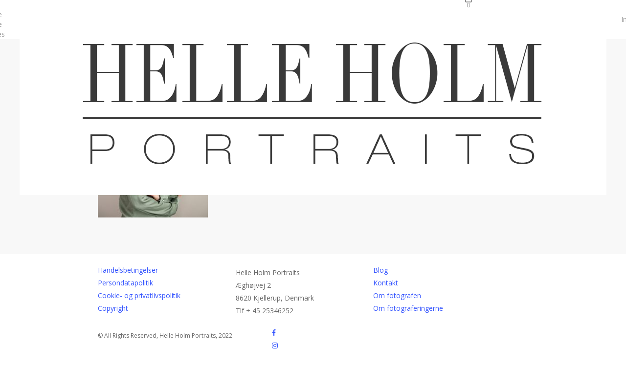

--- FILE ---
content_type: text/html; charset=UTF-8
request_url: https://helleholmportraits.dk/kvinder/woman-kvinder-helle-holm-portraits-portraet-17/
body_size: 15488
content:
<!doctype html>
<html lang="da-DK" class="no-js">
<head>
	<meta charset="UTF-8">
	<meta name="viewport" content="width=device-width, initial-scale=1, maximum-scale=1, user-scalable=0" /><meta name='robots' content='index, follow, max-image-preview:large, max-snippet:-1, max-video-preview:-1' />
	<style>img:is([sizes="auto" i], [sizes^="auto," i]) { contain-intrinsic-size: 3000px 1500px }</style>
	
	<!-- This site is optimized with the Yoast SEO plugin v26.2 - https://yoast.com/wordpress/plugins/seo/ -->
	<title>Woman, Kvinder, Helle Holm Portraits, portræt - Helle Holm Portraits</title>
	<link rel="canonical" href="https://helleholmportraits.dk/kvinder/woman-kvinder-helle-holm-portraits-portraet-17/" />
	<meta property="og:locale" content="da_DK" />
	<meta property="og:type" content="article" />
	<meta property="og:title" content="Woman, Kvinder, Helle Holm Portraits, portræt - Helle Holm Portraits" />
	<meta property="og:description" content="Woman, Kvinder, Helle Holm Portraits, portræt" />
	<meta property="og:url" content="https://helleholmportraits.dk/kvinder/woman-kvinder-helle-holm-portraits-portraet-17/" />
	<meta property="og:site_name" content="Helle Holm Portraits" />
	<meta property="og:image" content="https://helleholmportraits.dk/kvinder/woman-kvinder-helle-holm-portraits-portraet-17" />
	<meta property="og:image:width" content="1500" />
	<meta property="og:image:height" content="2000" />
	<meta property="og:image:type" content="image/jpeg" />
	<meta name="twitter:card" content="summary_large_image" />
	<script type="application/ld+json" class="yoast-schema-graph">{"@context":"https://schema.org","@graph":[{"@type":"WebPage","@id":"https://helleholmportraits.dk/kvinder/woman-kvinder-helle-holm-portraits-portraet-17/","url":"https://helleholmportraits.dk/kvinder/woman-kvinder-helle-holm-portraits-portraet-17/","name":"Woman, Kvinder, Helle Holm Portraits, portræt - Helle Holm Portraits","isPartOf":{"@id":"https://helleholmportraits.dk/#website"},"primaryImageOfPage":{"@id":"https://helleholmportraits.dk/kvinder/woman-kvinder-helle-holm-portraits-portraet-17/#primaryimage"},"image":{"@id":"https://helleholmportraits.dk/kvinder/woman-kvinder-helle-holm-portraits-portraet-17/#primaryimage"},"thumbnailUrl":"https://helleholmportraits.dk/wp-content/uploads/2022/03/Kvinder_017.jpg","datePublished":"2022-03-17T19:01:01+00:00","breadcrumb":{"@id":"https://helleholmportraits.dk/kvinder/woman-kvinder-helle-holm-portraits-portraet-17/#breadcrumb"},"inLanguage":"da-DK","potentialAction":[{"@type":"ReadAction","target":["https://helleholmportraits.dk/kvinder/woman-kvinder-helle-holm-portraits-portraet-17/"]}]},{"@type":"ImageObject","inLanguage":"da-DK","@id":"https://helleholmportraits.dk/kvinder/woman-kvinder-helle-holm-portraits-portraet-17/#primaryimage","url":"https://helleholmportraits.dk/wp-content/uploads/2022/03/Kvinder_017.jpg","contentUrl":"https://helleholmportraits.dk/wp-content/uploads/2022/03/Kvinder_017.jpg","width":1500,"height":2000,"caption":"Woman, Kvinder, Helle Holm Portraits, portræt"},{"@type":"BreadcrumbList","@id":"https://helleholmportraits.dk/kvinder/woman-kvinder-helle-holm-portraits-portraet-17/#breadcrumb","itemListElement":[{"@type":"ListItem","position":1,"name":"Hjem","item":"https://helleholmportraits.dk/"},{"@type":"ListItem","position":2,"name":"Kvinder","item":"https://helleholmportraits.dk/kvinder/"},{"@type":"ListItem","position":3,"name":"Woman, Kvinder, Helle Holm Portraits, portræt"}]},{"@type":"WebSite","@id":"https://helleholmportraits.dk/#website","url":"https://helleholmportraits.dk/","name":"Helle Holm Portraits","description":"","potentialAction":[{"@type":"SearchAction","target":{"@type":"EntryPoint","urlTemplate":"https://helleholmportraits.dk/?s={search_term_string}"},"query-input":{"@type":"PropertyValueSpecification","valueRequired":true,"valueName":"search_term_string"}}],"inLanguage":"da-DK"}]}</script>
	<!-- / Yoast SEO plugin. -->


<link rel='dns-prefetch' href='//fonts.googleapis.com' />
<link rel="alternate" type="application/rss+xml" title="Helle Holm Portraits &raquo; Feed" href="https://helleholmportraits.dk/feed/" />
<link rel="alternate" type="application/rss+xml" title="Helle Holm Portraits &raquo;-kommentar-feed" href="https://helleholmportraits.dk/comments/feed/" />
<script type="text/javascript">
/* <![CDATA[ */
window._wpemojiSettings = {"baseUrl":"https:\/\/s.w.org\/images\/core\/emoji\/16.0.1\/72x72\/","ext":".png","svgUrl":"https:\/\/s.w.org\/images\/core\/emoji\/16.0.1\/svg\/","svgExt":".svg","source":{"concatemoji":"https:\/\/helleholmportraits.dk\/wp-includes\/js\/wp-emoji-release.min.js?ver=6.8.3"}};
/*! This file is auto-generated */
!function(s,n){var o,i,e;function c(e){try{var t={supportTests:e,timestamp:(new Date).valueOf()};sessionStorage.setItem(o,JSON.stringify(t))}catch(e){}}function p(e,t,n){e.clearRect(0,0,e.canvas.width,e.canvas.height),e.fillText(t,0,0);var t=new Uint32Array(e.getImageData(0,0,e.canvas.width,e.canvas.height).data),a=(e.clearRect(0,0,e.canvas.width,e.canvas.height),e.fillText(n,0,0),new Uint32Array(e.getImageData(0,0,e.canvas.width,e.canvas.height).data));return t.every(function(e,t){return e===a[t]})}function u(e,t){e.clearRect(0,0,e.canvas.width,e.canvas.height),e.fillText(t,0,0);for(var n=e.getImageData(16,16,1,1),a=0;a<n.data.length;a++)if(0!==n.data[a])return!1;return!0}function f(e,t,n,a){switch(t){case"flag":return n(e,"\ud83c\udff3\ufe0f\u200d\u26a7\ufe0f","\ud83c\udff3\ufe0f\u200b\u26a7\ufe0f")?!1:!n(e,"\ud83c\udde8\ud83c\uddf6","\ud83c\udde8\u200b\ud83c\uddf6")&&!n(e,"\ud83c\udff4\udb40\udc67\udb40\udc62\udb40\udc65\udb40\udc6e\udb40\udc67\udb40\udc7f","\ud83c\udff4\u200b\udb40\udc67\u200b\udb40\udc62\u200b\udb40\udc65\u200b\udb40\udc6e\u200b\udb40\udc67\u200b\udb40\udc7f");case"emoji":return!a(e,"\ud83e\udedf")}return!1}function g(e,t,n,a){var r="undefined"!=typeof WorkerGlobalScope&&self instanceof WorkerGlobalScope?new OffscreenCanvas(300,150):s.createElement("canvas"),o=r.getContext("2d",{willReadFrequently:!0}),i=(o.textBaseline="top",o.font="600 32px Arial",{});return e.forEach(function(e){i[e]=t(o,e,n,a)}),i}function t(e){var t=s.createElement("script");t.src=e,t.defer=!0,s.head.appendChild(t)}"undefined"!=typeof Promise&&(o="wpEmojiSettingsSupports",i=["flag","emoji"],n.supports={everything:!0,everythingExceptFlag:!0},e=new Promise(function(e){s.addEventListener("DOMContentLoaded",e,{once:!0})}),new Promise(function(t){var n=function(){try{var e=JSON.parse(sessionStorage.getItem(o));if("object"==typeof e&&"number"==typeof e.timestamp&&(new Date).valueOf()<e.timestamp+604800&&"object"==typeof e.supportTests)return e.supportTests}catch(e){}return null}();if(!n){if("undefined"!=typeof Worker&&"undefined"!=typeof OffscreenCanvas&&"undefined"!=typeof URL&&URL.createObjectURL&&"undefined"!=typeof Blob)try{var e="postMessage("+g.toString()+"("+[JSON.stringify(i),f.toString(),p.toString(),u.toString()].join(",")+"));",a=new Blob([e],{type:"text/javascript"}),r=new Worker(URL.createObjectURL(a),{name:"wpTestEmojiSupports"});return void(r.onmessage=function(e){c(n=e.data),r.terminate(),t(n)})}catch(e){}c(n=g(i,f,p,u))}t(n)}).then(function(e){for(var t in e)n.supports[t]=e[t],n.supports.everything=n.supports.everything&&n.supports[t],"flag"!==t&&(n.supports.everythingExceptFlag=n.supports.everythingExceptFlag&&n.supports[t]);n.supports.everythingExceptFlag=n.supports.everythingExceptFlag&&!n.supports.flag,n.DOMReady=!1,n.readyCallback=function(){n.DOMReady=!0}}).then(function(){return e}).then(function(){var e;n.supports.everything||(n.readyCallback(),(e=n.source||{}).concatemoji?t(e.concatemoji):e.wpemoji&&e.twemoji&&(t(e.twemoji),t(e.wpemoji)))}))}((window,document),window._wpemojiSettings);
/* ]]> */
</script>
<link rel='stylesheet' id='shipmondo-service-point-selector-block-style-css' href='https://usercontent.one/wp/helleholmportraits.dk/wp-content/plugins/pakkelabels-for-woocommerce/public/build/blocks/service-point-selector/style-view.css?ver=4ffe73d575440c93dfc0' type='text/css' media='all' />
<style id='wp-emoji-styles-inline-css' type='text/css'>

	img.wp-smiley, img.emoji {
		display: inline !important;
		border: none !important;
		box-shadow: none !important;
		height: 1em !important;
		width: 1em !important;
		margin: 0 0.07em !important;
		vertical-align: -0.1em !important;
		background: none !important;
		padding: 0 !important;
	}
</style>
<link rel='stylesheet' id='wp-block-library-css' href='https://helleholmportraits.dk/wp-includes/css/dist/block-library/style.min.css?ver=6.8.3' type='text/css' media='all' />
<style id='classic-theme-styles-inline-css' type='text/css'>
/*! This file is auto-generated */
.wp-block-button__link{color:#fff;background-color:#32373c;border-radius:9999px;box-shadow:none;text-decoration:none;padding:calc(.667em + 2px) calc(1.333em + 2px);font-size:1.125em}.wp-block-file__button{background:#32373c;color:#fff;text-decoration:none}
</style>
<style id='global-styles-inline-css' type='text/css'>
:root{--wp--preset--aspect-ratio--square: 1;--wp--preset--aspect-ratio--4-3: 4/3;--wp--preset--aspect-ratio--3-4: 3/4;--wp--preset--aspect-ratio--3-2: 3/2;--wp--preset--aspect-ratio--2-3: 2/3;--wp--preset--aspect-ratio--16-9: 16/9;--wp--preset--aspect-ratio--9-16: 9/16;--wp--preset--color--black: #000000;--wp--preset--color--cyan-bluish-gray: #abb8c3;--wp--preset--color--white: #ffffff;--wp--preset--color--pale-pink: #f78da7;--wp--preset--color--vivid-red: #cf2e2e;--wp--preset--color--luminous-vivid-orange: #ff6900;--wp--preset--color--luminous-vivid-amber: #fcb900;--wp--preset--color--light-green-cyan: #7bdcb5;--wp--preset--color--vivid-green-cyan: #00d084;--wp--preset--color--pale-cyan-blue: #8ed1fc;--wp--preset--color--vivid-cyan-blue: #0693e3;--wp--preset--color--vivid-purple: #9b51e0;--wp--preset--gradient--vivid-cyan-blue-to-vivid-purple: linear-gradient(135deg,rgba(6,147,227,1) 0%,rgb(155,81,224) 100%);--wp--preset--gradient--light-green-cyan-to-vivid-green-cyan: linear-gradient(135deg,rgb(122,220,180) 0%,rgb(0,208,130) 100%);--wp--preset--gradient--luminous-vivid-amber-to-luminous-vivid-orange: linear-gradient(135deg,rgba(252,185,0,1) 0%,rgba(255,105,0,1) 100%);--wp--preset--gradient--luminous-vivid-orange-to-vivid-red: linear-gradient(135deg,rgba(255,105,0,1) 0%,rgb(207,46,46) 100%);--wp--preset--gradient--very-light-gray-to-cyan-bluish-gray: linear-gradient(135deg,rgb(238,238,238) 0%,rgb(169,184,195) 100%);--wp--preset--gradient--cool-to-warm-spectrum: linear-gradient(135deg,rgb(74,234,220) 0%,rgb(151,120,209) 20%,rgb(207,42,186) 40%,rgb(238,44,130) 60%,rgb(251,105,98) 80%,rgb(254,248,76) 100%);--wp--preset--gradient--blush-light-purple: linear-gradient(135deg,rgb(255,206,236) 0%,rgb(152,150,240) 100%);--wp--preset--gradient--blush-bordeaux: linear-gradient(135deg,rgb(254,205,165) 0%,rgb(254,45,45) 50%,rgb(107,0,62) 100%);--wp--preset--gradient--luminous-dusk: linear-gradient(135deg,rgb(255,203,112) 0%,rgb(199,81,192) 50%,rgb(65,88,208) 100%);--wp--preset--gradient--pale-ocean: linear-gradient(135deg,rgb(255,245,203) 0%,rgb(182,227,212) 50%,rgb(51,167,181) 100%);--wp--preset--gradient--electric-grass: linear-gradient(135deg,rgb(202,248,128) 0%,rgb(113,206,126) 100%);--wp--preset--gradient--midnight: linear-gradient(135deg,rgb(2,3,129) 0%,rgb(40,116,252) 100%);--wp--preset--font-size--small: 13px;--wp--preset--font-size--medium: 20px;--wp--preset--font-size--large: 36px;--wp--preset--font-size--x-large: 42px;--wp--preset--spacing--20: 0.44rem;--wp--preset--spacing--30: 0.67rem;--wp--preset--spacing--40: 1rem;--wp--preset--spacing--50: 1.5rem;--wp--preset--spacing--60: 2.25rem;--wp--preset--spacing--70: 3.38rem;--wp--preset--spacing--80: 5.06rem;--wp--preset--shadow--natural: 6px 6px 9px rgba(0, 0, 0, 0.2);--wp--preset--shadow--deep: 12px 12px 50px rgba(0, 0, 0, 0.4);--wp--preset--shadow--sharp: 6px 6px 0px rgba(0, 0, 0, 0.2);--wp--preset--shadow--outlined: 6px 6px 0px -3px rgba(255, 255, 255, 1), 6px 6px rgba(0, 0, 0, 1);--wp--preset--shadow--crisp: 6px 6px 0px rgba(0, 0, 0, 1);}:where(.is-layout-flex){gap: 0.5em;}:where(.is-layout-grid){gap: 0.5em;}body .is-layout-flex{display: flex;}.is-layout-flex{flex-wrap: wrap;align-items: center;}.is-layout-flex > :is(*, div){margin: 0;}body .is-layout-grid{display: grid;}.is-layout-grid > :is(*, div){margin: 0;}:where(.wp-block-columns.is-layout-flex){gap: 2em;}:where(.wp-block-columns.is-layout-grid){gap: 2em;}:where(.wp-block-post-template.is-layout-flex){gap: 1.25em;}:where(.wp-block-post-template.is-layout-grid){gap: 1.25em;}.has-black-color{color: var(--wp--preset--color--black) !important;}.has-cyan-bluish-gray-color{color: var(--wp--preset--color--cyan-bluish-gray) !important;}.has-white-color{color: var(--wp--preset--color--white) !important;}.has-pale-pink-color{color: var(--wp--preset--color--pale-pink) !important;}.has-vivid-red-color{color: var(--wp--preset--color--vivid-red) !important;}.has-luminous-vivid-orange-color{color: var(--wp--preset--color--luminous-vivid-orange) !important;}.has-luminous-vivid-amber-color{color: var(--wp--preset--color--luminous-vivid-amber) !important;}.has-light-green-cyan-color{color: var(--wp--preset--color--light-green-cyan) !important;}.has-vivid-green-cyan-color{color: var(--wp--preset--color--vivid-green-cyan) !important;}.has-pale-cyan-blue-color{color: var(--wp--preset--color--pale-cyan-blue) !important;}.has-vivid-cyan-blue-color{color: var(--wp--preset--color--vivid-cyan-blue) !important;}.has-vivid-purple-color{color: var(--wp--preset--color--vivid-purple) !important;}.has-black-background-color{background-color: var(--wp--preset--color--black) !important;}.has-cyan-bluish-gray-background-color{background-color: var(--wp--preset--color--cyan-bluish-gray) !important;}.has-white-background-color{background-color: var(--wp--preset--color--white) !important;}.has-pale-pink-background-color{background-color: var(--wp--preset--color--pale-pink) !important;}.has-vivid-red-background-color{background-color: var(--wp--preset--color--vivid-red) !important;}.has-luminous-vivid-orange-background-color{background-color: var(--wp--preset--color--luminous-vivid-orange) !important;}.has-luminous-vivid-amber-background-color{background-color: var(--wp--preset--color--luminous-vivid-amber) !important;}.has-light-green-cyan-background-color{background-color: var(--wp--preset--color--light-green-cyan) !important;}.has-vivid-green-cyan-background-color{background-color: var(--wp--preset--color--vivid-green-cyan) !important;}.has-pale-cyan-blue-background-color{background-color: var(--wp--preset--color--pale-cyan-blue) !important;}.has-vivid-cyan-blue-background-color{background-color: var(--wp--preset--color--vivid-cyan-blue) !important;}.has-vivid-purple-background-color{background-color: var(--wp--preset--color--vivid-purple) !important;}.has-black-border-color{border-color: var(--wp--preset--color--black) !important;}.has-cyan-bluish-gray-border-color{border-color: var(--wp--preset--color--cyan-bluish-gray) !important;}.has-white-border-color{border-color: var(--wp--preset--color--white) !important;}.has-pale-pink-border-color{border-color: var(--wp--preset--color--pale-pink) !important;}.has-vivid-red-border-color{border-color: var(--wp--preset--color--vivid-red) !important;}.has-luminous-vivid-orange-border-color{border-color: var(--wp--preset--color--luminous-vivid-orange) !important;}.has-luminous-vivid-amber-border-color{border-color: var(--wp--preset--color--luminous-vivid-amber) !important;}.has-light-green-cyan-border-color{border-color: var(--wp--preset--color--light-green-cyan) !important;}.has-vivid-green-cyan-border-color{border-color: var(--wp--preset--color--vivid-green-cyan) !important;}.has-pale-cyan-blue-border-color{border-color: var(--wp--preset--color--pale-cyan-blue) !important;}.has-vivid-cyan-blue-border-color{border-color: var(--wp--preset--color--vivid-cyan-blue) !important;}.has-vivid-purple-border-color{border-color: var(--wp--preset--color--vivid-purple) !important;}.has-vivid-cyan-blue-to-vivid-purple-gradient-background{background: var(--wp--preset--gradient--vivid-cyan-blue-to-vivid-purple) !important;}.has-light-green-cyan-to-vivid-green-cyan-gradient-background{background: var(--wp--preset--gradient--light-green-cyan-to-vivid-green-cyan) !important;}.has-luminous-vivid-amber-to-luminous-vivid-orange-gradient-background{background: var(--wp--preset--gradient--luminous-vivid-amber-to-luminous-vivid-orange) !important;}.has-luminous-vivid-orange-to-vivid-red-gradient-background{background: var(--wp--preset--gradient--luminous-vivid-orange-to-vivid-red) !important;}.has-very-light-gray-to-cyan-bluish-gray-gradient-background{background: var(--wp--preset--gradient--very-light-gray-to-cyan-bluish-gray) !important;}.has-cool-to-warm-spectrum-gradient-background{background: var(--wp--preset--gradient--cool-to-warm-spectrum) !important;}.has-blush-light-purple-gradient-background{background: var(--wp--preset--gradient--blush-light-purple) !important;}.has-blush-bordeaux-gradient-background{background: var(--wp--preset--gradient--blush-bordeaux) !important;}.has-luminous-dusk-gradient-background{background: var(--wp--preset--gradient--luminous-dusk) !important;}.has-pale-ocean-gradient-background{background: var(--wp--preset--gradient--pale-ocean) !important;}.has-electric-grass-gradient-background{background: var(--wp--preset--gradient--electric-grass) !important;}.has-midnight-gradient-background{background: var(--wp--preset--gradient--midnight) !important;}.has-small-font-size{font-size: var(--wp--preset--font-size--small) !important;}.has-medium-font-size{font-size: var(--wp--preset--font-size--medium) !important;}.has-large-font-size{font-size: var(--wp--preset--font-size--large) !important;}.has-x-large-font-size{font-size: var(--wp--preset--font-size--x-large) !important;}
:where(.wp-block-post-template.is-layout-flex){gap: 1.25em;}:where(.wp-block-post-template.is-layout-grid){gap: 1.25em;}
:where(.wp-block-columns.is-layout-flex){gap: 2em;}:where(.wp-block-columns.is-layout-grid){gap: 2em;}
:root :where(.wp-block-pullquote){font-size: 1.5em;line-height: 1.6;}
</style>
<link rel='stylesheet' id='contact-form-7-css' href='https://usercontent.one/wp/helleholmportraits.dk/wp-content/plugins/contact-form-7/includes/css/styles.css?ver=6.1.3' type='text/css' media='all' />
<link rel='stylesheet' id='cookie-notice-front-css' href='https://usercontent.one/wp/helleholmportraits.dk/wp-content/plugins/cookie-notice/css/front.min.css?ver=2.5.8' type='text/css' media='all' />
<link rel='stylesheet' id='woocommerce-layout-css' href='https://usercontent.one/wp/helleholmportraits.dk/wp-content/plugins/woocommerce/assets/css/woocommerce-layout.css?ver=10.3.7' type='text/css' media='all' />
<link rel='stylesheet' id='woocommerce-smallscreen-css' href='https://usercontent.one/wp/helleholmportraits.dk/wp-content/plugins/woocommerce/assets/css/woocommerce-smallscreen.css?ver=10.3.7' type='text/css' media='only screen and (max-width: 768px)' />
<link rel='stylesheet' id='woocommerce-general-css' href='https://usercontent.one/wp/helleholmportraits.dk/wp-content/plugins/woocommerce/assets/css/woocommerce.css?ver=10.3.7' type='text/css' media='all' />
<style id='woocommerce-inline-inline-css' type='text/css'>
.woocommerce form .form-row .required { visibility: visible; }
</style>
<link rel='stylesheet' id='brands-styles-css' href='https://usercontent.one/wp/helleholmportraits.dk/wp-content/plugins/woocommerce/assets/css/brands.css?ver=10.3.7' type='text/css' media='all' />
<link rel='stylesheet' id='font-awesome-css' href='https://usercontent.one/wp/helleholmportraits.dk/wp-content/themes/salient/css/font-awesome-legacy.min.css?ver=4.7.1' type='text/css' media='all' />
<link rel='stylesheet' id='salient-grid-system-css' href='https://usercontent.one/wp/helleholmportraits.dk/wp-content/themes/salient/css/build/grid-system.css?ver=14.0.4' type='text/css' media='all' />
<link rel='stylesheet' id='main-styles-css' href='https://usercontent.one/wp/helleholmportraits.dk/wp-content/themes/salient/css/build/style.css?ver=14.0.4' type='text/css' media='all' />
<link rel='stylesheet' id='nectar-header-layout-centered-logo-between-menu-css' href='https://usercontent.one/wp/helleholmportraits.dk/wp-content/themes/salient/css/build/header/header-layout-centered-logo-between-menu.css?ver=14.0.4' type='text/css' media='all' />
<link rel='stylesheet' id='nectar_default_font_open_sans-css' href='https://fonts.googleapis.com/css?family=Open+Sans%3A300%2C400%2C600%2C700&#038;subset=latin%2Clatin-ext' type='text/css' media='all' />
<link rel='stylesheet' id='responsive-css' href='https://usercontent.one/wp/helleholmportraits.dk/wp-content/themes/salient/css/build/responsive.css?ver=14.0.4' type='text/css' media='all' />
<link rel='stylesheet' id='nectar-product-style-classic-css' href='https://usercontent.one/wp/helleholmportraits.dk/wp-content/themes/salient/css/build/third-party/woocommerce/product-style-classic.css?ver=14.0.4' type='text/css' media='all' />
<link rel='stylesheet' id='woocommerce-css' href='https://usercontent.one/wp/helleholmportraits.dk/wp-content/themes/salient/css/build/woocommerce.css?ver=14.0.4' type='text/css' media='all' />
<link rel='stylesheet' id='skin-material-css' href='https://usercontent.one/wp/helleholmportraits.dk/wp-content/themes/salient/css/build/skin-material.css?ver=14.0.4' type='text/css' media='all' />
<link rel='stylesheet' id='salient-wp-menu-dynamic-css' href='https://usercontent.one/wp/helleholmportraits.dk/wp-content/uploads/salient/menu-dynamic.css?ver=26934' type='text/css' media='all' />
<link rel='stylesheet' id='tablepress-default-css' href='https://usercontent.one/wp/helleholmportraits.dk/wp-content/plugins/tablepress/css/build/default.css?ver=3.2.5' type='text/css' media='all' />
<link rel='stylesheet' id='dynamic-css-css' href='https://usercontent.one/wp/helleholmportraits.dk/wp-content/themes/salient/css/salient-dynamic-styles.css?ver=81141' type='text/css' media='all' />
<style id='dynamic-css-inline-css' type='text/css'>
@media only screen and (min-width:1000px){body #ajax-content-wrap.no-scroll{min-height:calc(100vh - 156px);height:calc(100vh - 156px)!important;}}@media only screen and (min-width:1000px){#page-header-wrap.fullscreen-header,#page-header-wrap.fullscreen-header #page-header-bg,html:not(.nectar-box-roll-loaded) .nectar-box-roll > #page-header-bg.fullscreen-header,.nectar_fullscreen_zoom_recent_projects,#nectar_fullscreen_rows:not(.afterLoaded) > div{height:calc(100vh - 155px);}.wpb_row.vc_row-o-full-height.top-level,.wpb_row.vc_row-o-full-height.top-level > .col.span_12{min-height:calc(100vh - 155px);}html:not(.nectar-box-roll-loaded) .nectar-box-roll > #page-header-bg.fullscreen-header{top:156px;}.nectar-slider-wrap[data-fullscreen="true"]:not(.loaded),.nectar-slider-wrap[data-fullscreen="true"]:not(.loaded) .swiper-container{height:calc(100vh - 154px)!important;}.admin-bar .nectar-slider-wrap[data-fullscreen="true"]:not(.loaded),.admin-bar .nectar-slider-wrap[data-fullscreen="true"]:not(.loaded) .swiper-container{height:calc(100vh - 154px - 32px)!important;}}@media only screen and (max-width:999px){.using-mobile-browser #nectar_fullscreen_rows:not(.afterLoaded):not([data-mobile-disable="on"]) > div{height:calc(100vh - 126px);}.using-mobile-browser .wpb_row.vc_row-o-full-height.top-level,.using-mobile-browser .wpb_row.vc_row-o-full-height.top-level > .col.span_12,[data-permanent-transparent="1"].using-mobile-browser .wpb_row.vc_row-o-full-height.top-level,[data-permanent-transparent="1"].using-mobile-browser .wpb_row.vc_row-o-full-height.top-level > .col.span_12{min-height:calc(100vh - 126px);}html:not(.nectar-box-roll-loaded) .nectar-box-roll > #page-header-bg.fullscreen-header,.nectar_fullscreen_zoom_recent_projects,.nectar-slider-wrap[data-fullscreen="true"]:not(.loaded),.nectar-slider-wrap[data-fullscreen="true"]:not(.loaded) .swiper-container,#nectar_fullscreen_rows:not(.afterLoaded):not([data-mobile-disable="on"]) > div{height:calc(100vh - 73px);}.wpb_row.vc_row-o-full-height.top-level,.wpb_row.vc_row-o-full-height.top-level > .col.span_12{min-height:calc(100vh - 73px);}body[data-transparent-header="false"] #ajax-content-wrap.no-scroll{min-height:calc(100vh - 73px);height:calc(100vh - 73px);}}.post-type-archive-product.woocommerce .container-wrap,.tax-product_cat.woocommerce .container-wrap{background-color:#f6f6f6;}.woocommerce.single-product #single-meta{position:relative!important;top:0!important;margin:0;left:8px;height:auto;}.woocommerce.single-product #single-meta:after{display:block;content:" ";clear:both;height:1px;}.woocommerce ul.products li.product.material,.woocommerce-page ul.products li.product.material{background-color:#ffffff;}.woocommerce ul.products li.product.minimal .product-wrap,.woocommerce ul.products li.product.minimal .background-color-expand,.woocommerce-page ul.products li.product.minimal .product-wrap,.woocommerce-page ul.products li.product.minimal .background-color-expand{background-color:#ffffff;}.screen-reader-text,.nectar-skip-to-content:not(:focus){border:0;clip:rect(1px,1px,1px,1px);clip-path:inset(50%);height:1px;margin:-1px;overflow:hidden;padding:0;position:absolute!important;width:1px;word-wrap:normal!important;}
</style>
<link rel='stylesheet' id='salient-child-style-css' href='https://usercontent.one/wp/helleholmportraits.dk/wp-content/themes/salient-child/style.css?ver=14.0.4' type='text/css' media='all' />
<link rel='stylesheet' id='redux-google-fonts-salient_redux-css' href='https://fonts.googleapis.com/css?family=Quicksand%7CCaladea%3A400%2C700%7CAdvent+Pro%3A300%7COooh+Baby%3A400&#038;subset=latin&#038;ver=1649335267' type='text/css' media='all' />
<script type="text/javascript" src="https://helleholmportraits.dk/wp-includes/js/dist/hooks.min.js?ver=4d63a3d491d11ffd8ac6" id="wp-hooks-js"></script>
<script type="text/javascript" id="cookie-notice-front-js-before">
/* <![CDATA[ */
var cnArgs = {"ajaxUrl":"https:\/\/helleholmportraits.dk\/wp-admin\/admin-ajax.php","nonce":"1133477528","hideEffect":"fade","position":"bottom","onScroll":false,"onScrollOffset":100,"onClick":false,"cookieName":"cookie_notice_accepted","cookieTime":2592000,"cookieTimeRejected":2592000,"globalCookie":false,"redirection":false,"cache":true,"revokeCookies":false,"revokeCookiesOpt":"automatic"};
/* ]]> */
</script>
<script type="text/javascript" src="https://usercontent.one/wp/helleholmportraits.dk/wp-content/plugins/cookie-notice/js/front.min.js?ver=2.5.8" id="cookie-notice-front-js"></script>
<script type="text/javascript" src="https://helleholmportraits.dk/wp-includes/js/jquery/jquery.min.js?ver=3.7.1" id="jquery-core-js"></script>
<script type="text/javascript" src="https://helleholmportraits.dk/wp-includes/js/jquery/jquery-migrate.min.js?ver=3.4.1" id="jquery-migrate-js"></script>
<script type="text/javascript" src="https://usercontent.one/wp/helleholmportraits.dk/wp-content/plugins/woocommerce/assets/js/jquery-blockui/jquery.blockUI.min.js?ver=2.7.0-wc.10.3.7" id="wc-jquery-blockui-js" data-wp-strategy="defer"></script>
<script type="text/javascript" id="wc-add-to-cart-js-extra">
/* <![CDATA[ */
var wc_add_to_cart_params = {"ajax_url":"\/wp-admin\/admin-ajax.php","wc_ajax_url":"\/?wc-ajax=%%endpoint%%","i18n_view_cart":"Se kurv","cart_url":"https:\/\/helleholmportraits.dk\/kurv\/","is_cart":"","cart_redirect_after_add":"no"};
/* ]]> */
</script>
<script type="text/javascript" src="https://usercontent.one/wp/helleholmportraits.dk/wp-content/plugins/woocommerce/assets/js/frontend/add-to-cart.min.js?ver=10.3.7" id="wc-add-to-cart-js" data-wp-strategy="defer"></script>
<script type="text/javascript" src="https://usercontent.one/wp/helleholmportraits.dk/wp-content/plugins/woocommerce/assets/js/js-cookie/js.cookie.min.js?ver=2.1.4-wc.10.3.7" id="wc-js-cookie-js" defer="defer" data-wp-strategy="defer"></script>
<script type="text/javascript" id="woocommerce-js-extra">
/* <![CDATA[ */
var woocommerce_params = {"ajax_url":"\/wp-admin\/admin-ajax.php","wc_ajax_url":"\/?wc-ajax=%%endpoint%%","i18n_password_show":"Vis adgangskode","i18n_password_hide":"Skjul adgangskode"};
/* ]]> */
</script>
<script type="text/javascript" src="https://usercontent.one/wp/helleholmportraits.dk/wp-content/plugins/woocommerce/assets/js/frontend/woocommerce.min.js?ver=10.3.7" id="woocommerce-js" defer="defer" data-wp-strategy="defer"></script>
<script type="text/javascript" src="https://usercontent.one/wp/helleholmportraits.dk/wp-content/plugins/js_composer_salient/assets/js/vendors/woocommerce-add-to-cart.js?ver=6.7.1" id="vc_woocommerce-add-to-cart-js-js"></script>
<script type="text/javascript" id="wpm-js-extra">
/* <![CDATA[ */
var wpm = {"ajax_url":"https:\/\/helleholmportraits.dk\/wp-admin\/admin-ajax.php","root":"https:\/\/helleholmportraits.dk\/wp-json\/","nonce_wp_rest":"0b0cf171ee","nonce_ajax":"81726be183"};
/* ]]> */
</script>
<script type="text/javascript" src="https://usercontent.one/wp/helleholmportraits.dk/wp-content/plugins/woocommerce-google-adwords-conversion-tracking-tag/js/public/wpm-public.p1.min.js?ver=1.49.3" id="wpm-js"></script>
<link rel="https://api.w.org/" href="https://helleholmportraits.dk/wp-json/" /><link rel="alternate" title="JSON" type="application/json" href="https://helleholmportraits.dk/wp-json/wp/v2/media/1960" /><link rel="EditURI" type="application/rsd+xml" title="RSD" href="https://helleholmportraits.dk/xmlrpc.php?rsd" />
<meta name="generator" content="WordPress 6.8.3" />
<meta name="generator" content="WooCommerce 10.3.7" />
<link rel='shortlink' href='https://helleholmportraits.dk/?p=1960' />
<link rel="alternate" title="oEmbed (JSON)" type="application/json+oembed" href="https://helleholmportraits.dk/wp-json/oembed/1.0/embed?url=https%3A%2F%2Fhelleholmportraits.dk%2Fkvinder%2Fwoman-kvinder-helle-holm-portraits-portraet-17%2F" />
<link rel="alternate" title="oEmbed (XML)" type="text/xml+oembed" href="https://helleholmportraits.dk/wp-json/oembed/1.0/embed?url=https%3A%2F%2Fhelleholmportraits.dk%2Fkvinder%2Fwoman-kvinder-helle-holm-portraits-portraet-17%2F&#038;format=xml" />
<!-- HFCM by 99 Robots - Snippet # 1: Google Tag Manager Header -->
<!-- Google Tag Manager -->
<script>(function(w,d,s,l,i){w[l]=w[l]||[];w[l].push({'gtm.start':
new Date().getTime(),event:'gtm.js'});var f=d.getElementsByTagName(s)[0],
j=d.createElement(s),dl=l!='dataLayer'?'&l='+l:'';j.async=true;j.src=
'https://www.googletagmanager.com/gtm.js?id='+i+dl;f.parentNode.insertBefore(j,f);
})(window,document,'script','dataLayer','GTM-MM5NBRX');</script>
<!-- End Google Tag Manager -->
<!-- /end HFCM by 99 Robots -->
<style>[class*=" icon-oc-"],[class^=icon-oc-]{speak:none;font-style:normal;font-weight:400;font-variant:normal;text-transform:none;line-height:1;-webkit-font-smoothing:antialiased;-moz-osx-font-smoothing:grayscale}.icon-oc-one-com-white-32px-fill:before{content:"901"}.icon-oc-one-com:before{content:"900"}#one-com-icon,.toplevel_page_onecom-wp .wp-menu-image{speak:none;display:flex;align-items:center;justify-content:center;text-transform:none;line-height:1;-webkit-font-smoothing:antialiased;-moz-osx-font-smoothing:grayscale}.onecom-wp-admin-bar-item>a,.toplevel_page_onecom-wp>.wp-menu-name{font-size:16px;font-weight:400;line-height:1}.toplevel_page_onecom-wp>.wp-menu-name img{width:69px;height:9px;}.wp-submenu-wrap.wp-submenu>.wp-submenu-head>img{width:88px;height:auto}.onecom-wp-admin-bar-item>a img{height:7px!important}.onecom-wp-admin-bar-item>a img,.toplevel_page_onecom-wp>.wp-menu-name img{opacity:.8}.onecom-wp-admin-bar-item.hover>a img,.toplevel_page_onecom-wp.wp-has-current-submenu>.wp-menu-name img,li.opensub>a.toplevel_page_onecom-wp>.wp-menu-name img{opacity:1}#one-com-icon:before,.onecom-wp-admin-bar-item>a:before,.toplevel_page_onecom-wp>.wp-menu-image:before{content:'';position:static!important;background-color:rgba(240,245,250,.4);border-radius:102px;width:18px;height:18px;padding:0!important}.onecom-wp-admin-bar-item>a:before{width:14px;height:14px}.onecom-wp-admin-bar-item.hover>a:before,.toplevel_page_onecom-wp.opensub>a>.wp-menu-image:before,.toplevel_page_onecom-wp.wp-has-current-submenu>.wp-menu-image:before{background-color:#76b82a}.onecom-wp-admin-bar-item>a{display:inline-flex!important;align-items:center;justify-content:center}#one-com-logo-wrapper{font-size:4em}#one-com-icon{vertical-align:middle}.imagify-welcome{display:none !important;}</style><script type="text/javascript"> var root = document.getElementsByTagName( "html" )[0]; root.setAttribute( "class", "js" ); </script>	<noscript><style>.woocommerce-product-gallery{ opacity: 1 !important; }</style></noscript>
	
<!-- START Pixel Manager for WooCommerce -->

		<script>

			window.wpmDataLayer = window.wpmDataLayer || {};
			window.wpmDataLayer = Object.assign(window.wpmDataLayer, {"cart":{},"cart_item_keys":{},"version":{"number":"1.49.3","pro":false,"eligible_for_updates":false,"distro":"fms","beta":false,"show":true},"pixels":[],"shop":{"list_name":"Page | Woman, Kvinder, Helle Holm Portraits, portræt","list_id":"page_woman-kvinder-helle-holm-portraits-portraet","page_type":"page","currency":"DKK","selectors":{"addToCart":[],"beginCheckout":[]},"order_duplication_prevention":true,"view_item_list_trigger":{"test_mode":false,"background_color":"green","opacity":0.5,"repeat":true,"timeout":1000,"threshold":0.8000000000000000444089209850062616169452667236328125},"variations_output":true,"session_active":false},"page":{"id":1960,"title":"Woman, Kvinder, Helle Holm Portraits, portræt","type":"attachment","categories":[],"parent":{"id":1795,"title":"Kvinder","type":"page","categories":[]}},"general":{"user_logged_in":false,"scroll_tracking_thresholds":[],"page_id":1960,"exclude_domains":[],"server_2_server":{"active":false,"ip_exclude_list":[],"pageview_event_s2s":{"is_active":false,"pixels":[]}},"consent_management":{"explicit_consent":false},"lazy_load_pmw":false}});

		</script>

		
<!-- END Pixel Manager for WooCommerce -->
<meta name="generator" content="Powered by WPBakery Page Builder - drag and drop page builder for WordPress."/>
<script type="text/javascript">!function(f,b,e,v,n,t,s){if(f.fbq)return;n=f.fbq=function(){n.callMethod?n.callMethod.apply(n,arguments):n.queue.push(arguments)};if(!f._fbq)f._fbq=n;n.push=n;n.loaded=!0;n.version='2.0';n.queue=[];t=b.createElement(e);t.async=!0;t.src=v;s=b.getElementsByTagName(e)[0];s.parentNode.insertBefore(t,s)}(window,document,'script','https://connect.facebook.net/en_US/fbevents.js'); fbq('init', '258377071538502');fbq('track', 'PageView');</script><noscript><img height="1" width="1" src="https://www.facebook.com/tr?id=258377071538502&ev=PageView&noscript=1"/></noscript><link rel="icon" href="https://usercontent.one/wp/helleholmportraits.dk/wp-content/uploads/2021/07/cropped-Favicon-32x32.gif" sizes="32x32" />
<link rel="icon" href="https://usercontent.one/wp/helleholmportraits.dk/wp-content/uploads/2021/07/cropped-Favicon-192x192.gif" sizes="192x192" />
<link rel="apple-touch-icon" href="https://usercontent.one/wp/helleholmportraits.dk/wp-content/uploads/2021/07/cropped-Favicon-180x180.gif" />
<meta name="msapplication-TileImage" content="https://usercontent.one/wp/helleholmportraits.dk/wp-content/uploads/2021/07/cropped-Favicon-270x270.gif" />
		<style type="text/css" id="wp-custom-css">
			div div p {
  padding-top: 5px;
}

div.row {
  padding-top: 20px;
  padding-bottom: 20px;
}

#footer-outer a,#footer-outer p {
    font-size: 14px !important;
}

#footer-outer #copyright p {
    font-size: 12px !important;
}		</style>
		<noscript><style> .wpb_animate_when_almost_visible { opacity: 1; }</style></noscript>	<!-- Google tag (gtag.js) -->
<script async src="https://www.googletagmanager.com/gtag/js?id=AW-11225757890"></script>
<script>
  window.dataLayer = window.dataLayer || [];
  function gtag(){dataLayer.push(arguments);}
  gtag('js', new Date());

  gtag('config', 'AW-11225757890');
</script>
</head><body class="attachment wp-singular attachment-template-default attachmentid-1960 attachment-jpeg wp-theme-salient wp-child-theme-salient-child theme-salient cookies-not-set woocommerce-no-js material wpb-js-composer js-comp-ver-6.7.1 vc_responsive" data-footer-reveal="false" data-footer-reveal-shadow="none" data-header-format="centered-logo-between-menu" data-body-border="off" data-boxed-style="" data-header-breakpoint="1210" data-dropdown-style="minimal" data-cae="easeOutCubic" data-cad="750" data-megamenu-width="contained" data-aie="none" data-ls="fancybox" data-apte="standard" data-hhun="0" data-fancy-form-rcs="default" data-form-style="default" data-form-submit="regular" data-is="minimal" data-button-style="slightly_rounded_shadow" data-user-account-button="false" data-flex-cols="true" data-col-gap="default" data-header-inherit-rc="false" data-header-search="true" data-animated-anchors="true" data-ajax-transitions="false" data-full-width-header="false" data-slide-out-widget-area="true" data-slide-out-widget-area-style="slide-out-from-right" data-user-set-ocm="off" data-loading-animation="none" data-bg-header="false" data-responsive="1" data-ext-responsive="true" data-ext-padding="90" data-header-resize="1" data-header-color="custom" data-transparent-header="false" data-cart="true" data-remove-m-parallax="" data-remove-m-video-bgs="" data-m-animate="0" data-force-header-trans-color="light" data-smooth-scrolling="0" data-permanent-transparent="false" >
	
	<script type="text/javascript">
	 (function(window, document) {

		 if(navigator.userAgent.match(/(Android|iPod|iPhone|iPad|BlackBerry|IEMobile|Opera Mini)/)) {
			 document.body.className += " using-mobile-browser mobile ";
		 }

		 if( !("ontouchstart" in window) ) {

			 var body = document.querySelector("body");
			 var winW = window.innerWidth;
			 var bodyW = body.clientWidth;

			 if (winW > bodyW + 4) {
				 body.setAttribute("style", "--scroll-bar-w: " + (winW - bodyW - 4) + "px");
			 } else {
				 body.setAttribute("style", "--scroll-bar-w: 0px");
			 }
		 }

	 })(window, document);
   </script><a href="#ajax-content-wrap" class="nectar-skip-to-content">Skip to main content</a><div class="ocm-effect-wrap"><div class="ocm-effect-wrap-inner">	
	<div id="header-space"  data-header-mobile-fixed='false'></div> 
	
		<div id="header-outer" data-has-menu="true" data-has-buttons="yes" data-header-button_style="default" data-using-pr-menu="false" data-mobile-fixed="false" data-ptnm="false" data-lhe="animated_underline" data-user-set-bg="#ffffff" data-format="centered-logo-between-menu" data-permanent-transparent="false" data-megamenu-rt="0" data-remove-fixed="0" data-header-resize="1" data-cart="true" data-transparency-option="0" data-box-shadow="large" data-shrink-num="6" data-using-secondary="0" data-using-logo="1" data-logo-height="100" data-m-logo-height="50" data-padding="28" data-full-width="false" data-condense="false" >
		
<div id="search-outer" class="nectar">
	<div id="search">
		<div class="container">
			 <div id="search-box">
				 <div class="inner-wrap">
					 <div class="col span_12">
						  <form role="search" action="https://helleholmportraits.dk/" method="GET">
														 <input type="text" name="s"  value="" aria-label="Search" placeholder="Search" />
							 
						<span>Hit enter to search or ESC to close</span>
												</form>
					</div><!--/span_12-->
				</div><!--/inner-wrap-->
			 </div><!--/search-box-->
			 <div id="close"><a href="#"><span class="screen-reader-text">Close Search</span>
				<span class="close-wrap"> <span class="close-line close-line1"></span> <span class="close-line close-line2"></span> </span>				 </a></div>
		 </div><!--/container-->
	</div><!--/search-->
</div><!--/search-outer-->

<header id="top">
	<div class="container">
		<div class="row">
			<div class="col span_3">
								<a id="logo" href="https://helleholmportraits.dk" data-supplied-ml-starting-dark="false" data-supplied-ml-starting="false" data-supplied-ml="false" >
					<img class="stnd skip-lazy dark-version" width="1200" height="379" alt="Helle Holm Portraits" src="https://usercontent.one/wp/helleholmportraits.dk/wp-content/uploads/2019/01/Logo_Helle_Holm_Portraits_grå-1.png"  />				</a>
							</div><!--/span_3-->

			<div class="col span_9 col_last">
									<div class="nectar-mobile-only mobile-header"><div class="inner"></div></div>
									<a class="mobile-search" href="#searchbox"><span class="nectar-icon icon-salient-search" aria-hidden="true"></span><span class="screen-reader-text">search</span></a>
					
						<a id="mobile-cart-link" data-cart-style="dropdown" href="https://helleholmportraits.dk/kurv/"><i class="icon-salient-cart"></i><div class="cart-wrap"><span>0 </span></div></a>
															<div class="slide-out-widget-area-toggle mobile-icon slide-out-from-right" data-custom-color="false" data-icon-animation="simple-transform">
						<div> <a href="#sidewidgetarea" aria-label="Navigation Menu" aria-expanded="false" class="closed">
							<span class="screen-reader-text">Menu</span><span aria-hidden="true"> <i class="lines-button x2"> <i class="lines"></i> </i> </span>
						</a></div>
					</div>
				
									<nav>
													<ul class="sf-menu">
								<li id="menu-item-2304" class="menu-item menu-item-type-custom menu-item-object-custom menu-item-has-children nectar-regular-menu-item sf-with-ul menu-item-2304"><a><span class="menu-title-text">Galleri</span><span class="sf-sub-indicator"><i class="fa fa-angle-down icon-in-menu" aria-hidden="true"></i></span></a>
<ul class="sub-menu">
	<li id="menu-item-1777" class="menu-item menu-item-type-post_type menu-item-object-page nectar-regular-menu-item menu-item-1777"><a href="https://helleholmportraits.dk/gravid/"><span class="menu-title-text">Gravid</span></a></li>
	<li id="menu-item-1745" class="menu-item menu-item-type-post_type menu-item-object-page nectar-regular-menu-item menu-item-1745"><a href="https://helleholmportraits.dk/nyfoedt/"><span class="menu-title-text">Nyfødt</span></a></li>
	<li id="menu-item-1800" class="menu-item menu-item-type-post_type menu-item-object-page nectar-regular-menu-item menu-item-1800"><a href="https://helleholmportraits.dk/boern/"><span class="menu-title-text">Børn</span></a></li>
	<li id="menu-item-2055" class="menu-item menu-item-type-post_type menu-item-object-page nectar-regular-menu-item menu-item-2055"><a href="https://helleholmportraits.dk/unge/"><span class="menu-title-text">Unge</span></a></li>
	<li id="menu-item-1802" class="menu-item menu-item-type-post_type menu-item-object-page nectar-regular-menu-item menu-item-1802"><a href="https://helleholmportraits.dk/familie/"><span class="menu-title-text">Familie</span></a></li>
	<li id="menu-item-1798" class="menu-item menu-item-type-post_type menu-item-object-page nectar-regular-menu-item menu-item-1798"><a href="https://helleholmportraits.dk/kvinder/"><span class="menu-title-text">Kvinder</span></a></li>
	<li id="menu-item-1799" class="menu-item menu-item-type-post_type menu-item-object-page nectar-regular-menu-item menu-item-1799"><a href="https://helleholmportraits.dk/i-det-fri/"><span class="menu-title-text">I det fri</span></a></li>
	<li id="menu-item-2821" class="menu-item menu-item-type-post_type menu-item-object-page nectar-regular-menu-item menu-item-2821"><a href="https://helleholmportraits.dk/julekort/"><span class="menu-title-text">Julekort</span></a></li>
</ul>
</li>
<li id="menu-item-2815" class="menu-item menu-item-type-post_type menu-item-object-page nectar-regular-menu-item menu-item-2815"><a href="https://helleholmportraits.dk/minisession/"><span class="menu-title-text">Minisession</span></a></li>
<li id="menu-item-2343" class="menu-item menu-item-type-post_type menu-item-object-page nectar-regular-menu-item menu-item-2343"><a href="https://helleholmportraits.dk/little-love-stories/"><span class="menu-title-text">Little Love Stories</span></a></li>
<li id="menu-item-2305" class="menu-item menu-item-type-custom menu-item-object-custom menu-item-has-children nectar-regular-menu-item sf-with-ul menu-item-2305"><a><span class="menu-title-text">Info</span><span class="sf-sub-indicator"><i class="fa fa-angle-down icon-in-menu" aria-hidden="true"></i></span></a>
<ul class="sub-menu">
	<li id="menu-item-1786" class="menu-item menu-item-type-post_type menu-item-object-page nectar-regular-menu-item menu-item-1786"><a href="https://helleholmportraits.dk/om-fotograferingerne/"><span class="menu-title-text">Om fotograferingerne</span></a></li>
	<li id="menu-item-1815" class="menu-item menu-item-type-post_type menu-item-object-page nectar-regular-menu-item menu-item-1815"><a href="https://helleholmportraits.dk/om-fotografen/"><span class="menu-title-text">Om fotografen</span></a></li>
	<li id="menu-item-2689" class="menu-item menu-item-type-post_type menu-item-object-page nectar-regular-menu-item menu-item-2689"><a href="https://helleholmportraits.dk/priser/"><span class="menu-title-text">Priser</span></a></li>
</ul>
</li>
<li id="menu-item-1738" class="menu-item menu-item-type-post_type menu-item-object-page nectar-regular-menu-item menu-item-1738"><a href="https://helleholmportraits.dk/kontakt/"><span class="menu-title-text">Kontakt</span></a></li>
<li id="menu-item-2537" class="menu-item menu-item-type-post_type menu-item-object-page nectar-regular-menu-item menu-item-2537"><a href="https://helleholmportraits.dk/blog/"><span class="menu-title-text">Blog</span></a></li>
							</ul>
													<ul class="buttons sf-menu" data-user-set-ocm="off">

								<li id="search-btn"><div><a href="#searchbox"><span class="icon-salient-search" aria-hidden="true"></span><span class="screen-reader-text">search</span></a></div> </li><li class="nectar-woo-cart">
			<div class="cart-outer" data-user-set-ocm="off" data-cart-style="dropdown">
				<div class="cart-menu-wrap">
					<div class="cart-menu">
						<a class="cart-contents" href="https://helleholmportraits.dk/kurv/"><div class="cart-icon-wrap"><i class="icon-salient-cart" aria-hidden="true"></i> <div class="cart-wrap"><span>0 </span></div> </div></a>
					</div>
				</div>

									<div class="cart-notification">
						<span class="item-name"></span> was successfully added to your cart.					</div>
				
				<div class="widget woocommerce widget_shopping_cart"><h2 class="widgettitle">Kurv</h2><div class="widget_shopping_cart_content"></div></div>
			</div>

			</li>
							</ul>
						
					</nav>

					<div class="logo-spacing" data-using-image="true"><img class="hidden-logo" alt="Helle Holm Portraits" width="1200" height="379" src="https://usercontent.one/wp/helleholmportraits.dk/wp-content/uploads/2019/01/Logo_Helle_Holm_Portraits_grå-1.png" /></div>
				</div><!--/span_9-->

				
			</div><!--/row-->
					</div><!--/container-->
	</header>		
	</div>
		<div id="ajax-content-wrap">
<div class="container-wrap">
	<div class="container main-content">
		<div class="row">
			<p class="attachment"><a href='https://usercontent.one/wp/helleholmportraits.dk/wp-content/uploads/2022/03/Kvinder_017.jpg'><img fetchpriority="high" decoding="async" width="225" height="300" src="https://usercontent.one/wp/helleholmportraits.dk/wp-content/uploads/2022/03/Kvinder_017-225x300.jpg" class="attachment-medium size-medium" alt="" srcset="https://usercontent.one/wp/helleholmportraits.dk/wp-content/uploads/2022/03/Kvinder_017-225x300.jpg 225w, https://usercontent.one/wp/helleholmportraits.dk/wp-content/uploads/2022/03/Kvinder_017-300x400.jpg 300w, https://usercontent.one/wp/helleholmportraits.dk/wp-content/uploads/2022/03/Kvinder_017-600x800.jpg 600w, https://usercontent.one/wp/helleholmportraits.dk/wp-content/uploads/2022/03/Kvinder_017-768x1024.jpg 768w, https://usercontent.one/wp/helleholmportraits.dk/wp-content/uploads/2022/03/Kvinder_017-1152x1536.jpg 1152w, https://usercontent.one/wp/helleholmportraits.dk/wp-content/uploads/2022/03/Kvinder_017.jpg 1500w" sizes="(max-width: 225px) 100vw, 225px" /></a></p>
		</div>
	</div>
	</div>

<div id="footer-outer" data-midnight="light" data-cols="3" data-custom-color="true" data-disable-copyright="false" data-matching-section-color="true" data-copyright-line="false" data-using-bg-img="false" data-bg-img-overlay="0.2" data-full-width="false" data-using-widget-area="true" data-link-hover="default">
	
		
	<div id="footer-widgets" data-has-widgets="true" data-cols="3">
		
		<div class="container">
			
						
			<div class="row">
				
								
				<div class="col span_4">
					<div id="nav_menu-2" class="widget widget_nav_menu"><div class="menu-footer-menu-container"><ul id="menu-footer-menu" class="menu"><li id="menu-item-1853" class="menu-item menu-item-type-post_type menu-item-object-page menu-item-1853"><a href="https://helleholmportraits.dk/refundering_returvarer/">Handelsbetingelser</a></li>
<li id="menu-item-2530" class="menu-item menu-item-type-post_type menu-item-object-page menu-item-2530"><a href="https://helleholmportraits.dk/persondatapolitik/">Persondatapolitik</a></li>
<li id="menu-item-2529" class="menu-item menu-item-type-post_type menu-item-object-page menu-item-2529"><a href="https://helleholmportraits.dk/cookie-og-privatlivspolitik/">Cookie- og privatlivspolitik</a></li>
<li id="menu-item-1852" class="menu-item menu-item-type-post_type menu-item-object-page menu-item-1852"><a href="https://helleholmportraits.dk/copyright/">Copyright</a></li>
</ul></div></div>					</div>
					
											
						<div class="col span_4">
							<div id="black-studio-tinymce-2" class="widget widget_black_studio_tinymce"><div class="textwidget"><p style="text-align: left;">Helle Holm Portraits<br />
Æghøjvej 2<br />
8620 Kjellerup, Denmark<br />
Tlf + 45 25346252</p>
</div></div>								
							</div>
							
												
						
													<div class="col span_4">
								<div id="nav_menu-4" class="widget widget_nav_menu"><div class="menu-footer-4-menu-container"><ul id="menu-footer-4-menu" class="menu"><li id="menu-item-2531" class="menu-item menu-item-type-post_type menu-item-object-page menu-item-2531"><a href="https://helleholmportraits.dk/blog/">Blog</a></li>
<li id="menu-item-2532" class="menu-item menu-item-type-post_type menu-item-object-page menu-item-2532"><a href="https://helleholmportraits.dk/kontakt/">Kontakt</a></li>
<li id="menu-item-2533" class="menu-item menu-item-type-post_type menu-item-object-page menu-item-2533"><a href="https://helleholmportraits.dk/om-fotografen/">Om fotografen</a></li>
<li id="menu-item-2534" class="menu-item menu-item-type-post_type menu-item-object-page menu-item-2534"><a href="https://helleholmportraits.dk/om-fotograferingerne/">Om fotograferingerne</a></li>
</ul></div></div>									
								</div>
														
															
							</div>
													</div><!--/container-->
					</div><!--/footer-widgets-->
					
					
  <div class="row" id="copyright" data-layout="default">
	
	<div class="container">
	   
				<div class="col span_5">
		   
			<p>© All Rights Reserved, Helle Holm Portraits, 2022</p>
		</div><!--/span_5-->
			   
	  <div class="col span_7 col_last">
      <ul class="social">
        <li><a target="_blank" rel="noopener" href="https://www.facebook.com/helleholmportraits/"><span class="screen-reader-text">facebook</span><i class="fa fa-facebook" aria-hidden="true"></i></a></li><li><a target="_blank" rel="noopener" href="https://www.instagram.com/helleholmportraits"><span class="screen-reader-text">instagram</span><i class="fa fa-instagram" aria-hidden="true"></i></a></li>      </ul>
	  </div><!--/span_7-->
    
	  	
	</div><!--/container-->
  </div><!--/row-->
		
</div><!--/footer-outer-->


	<div id="slide-out-widget-area-bg" class="slide-out-from-right dark">
				</div>

		<div id="slide-out-widget-area" class="slide-out-from-right" data-dropdown-func="separate-dropdown-parent-link" data-back-txt="Back">

			<div class="inner-wrap">
			<div class="inner" data-prepend-menu-mobile="false">

				<a class="slide_out_area_close" href="#"><span class="screen-reader-text">Close Menu</span>
					<span class="close-wrap"> <span class="close-line close-line1"></span> <span class="close-line close-line2"></span> </span>				</a>


									<div class="off-canvas-menu-container mobile-only" role="navigation">

						
						<ul class="menu">
							<li class="menu-item menu-item-type-custom menu-item-object-custom menu-item-has-children menu-item-2304"><a>Galleri</a>
<ul class="sub-menu">
	<li class="menu-item menu-item-type-post_type menu-item-object-page menu-item-1777"><a href="https://helleholmportraits.dk/gravid/">Gravid</a></li>
	<li class="menu-item menu-item-type-post_type menu-item-object-page menu-item-1745"><a href="https://helleholmportraits.dk/nyfoedt/">Nyfødt</a></li>
	<li class="menu-item menu-item-type-post_type menu-item-object-page menu-item-1800"><a href="https://helleholmportraits.dk/boern/">Børn</a></li>
	<li class="menu-item menu-item-type-post_type menu-item-object-page menu-item-2055"><a href="https://helleholmportraits.dk/unge/">Unge</a></li>
	<li class="menu-item menu-item-type-post_type menu-item-object-page menu-item-1802"><a href="https://helleholmportraits.dk/familie/">Familie</a></li>
	<li class="menu-item menu-item-type-post_type menu-item-object-page menu-item-1798"><a href="https://helleholmportraits.dk/kvinder/">Kvinder</a></li>
	<li class="menu-item menu-item-type-post_type menu-item-object-page menu-item-1799"><a href="https://helleholmportraits.dk/i-det-fri/">I det fri</a></li>
	<li class="menu-item menu-item-type-post_type menu-item-object-page menu-item-2821"><a href="https://helleholmportraits.dk/julekort/">Julekort</a></li>
</ul>
</li>
<li class="menu-item menu-item-type-post_type menu-item-object-page menu-item-2815"><a href="https://helleholmportraits.dk/minisession/">Minisession</a></li>
<li class="menu-item menu-item-type-post_type menu-item-object-page menu-item-2343"><a href="https://helleholmportraits.dk/little-love-stories/">Little Love Stories</a></li>
<li class="menu-item menu-item-type-custom menu-item-object-custom menu-item-has-children menu-item-2305"><a>Info</a>
<ul class="sub-menu">
	<li class="menu-item menu-item-type-post_type menu-item-object-page menu-item-1786"><a href="https://helleholmportraits.dk/om-fotograferingerne/">Om fotograferingerne</a></li>
	<li class="menu-item menu-item-type-post_type menu-item-object-page menu-item-1815"><a href="https://helleholmportraits.dk/om-fotografen/">Om fotografen</a></li>
	<li class="menu-item menu-item-type-post_type menu-item-object-page menu-item-2689"><a href="https://helleholmportraits.dk/priser/">Priser</a></li>
</ul>
</li>
<li class="menu-item menu-item-type-post_type menu-item-object-page menu-item-1738"><a href="https://helleholmportraits.dk/kontakt/">Kontakt</a></li>
<li class="menu-item menu-item-type-post_type menu-item-object-page menu-item-2537"><a href="https://helleholmportraits.dk/blog/">Blog</a></li>

						</ul>

						<ul class="menu secondary-header-items">
													</ul>
					</div>
					
				</div>

				<div class="bottom-meta-wrap"></div><!--/bottom-meta-wrap--></div> <!--/inner-wrap-->
				</div>
		
</div> <!--/ajax-content-wrap-->

	<a id="to-top" href="#" class="
		"><i class="fa fa-angle-up"></i></a>
	</div></div><!--/ocm-effect-wrap--><script type="speculationrules">
{"prefetch":[{"source":"document","where":{"and":[{"href_matches":"\/*"},{"not":{"href_matches":["\/wp-*.php","\/wp-admin\/*","\/wp-content\/uploads\/*","\/wp-content\/*","\/wp-content\/plugins\/*","\/wp-content\/themes\/salient-child\/*","\/wp-content\/themes\/salient\/*","\/*\\?(.+)"]}},{"not":{"selector_matches":"a[rel~=\"nofollow\"]"}},{"not":{"selector_matches":".no-prefetch, .no-prefetch a"}}]},"eagerness":"conservative"}]}
</script>
<!-- HFCM by 99 Robots - Snippet # 2: Google Tag Manager Body -->
<!-- Google Tag Manager (noscript) -->
<noscript><iframe src="https://www.googletagmanager.com/ns.html?id=GTM-MM5NBRX"
height="0" width="0" style="display:none;visibility:hidden"></iframe></noscript>
<!-- End Google Tag Manager (noscript) -->
<!-- /end HFCM by 99 Robots -->

	<script type='text/javascript'>
		(function () {
			var c = document.body.className;
			c = c.replace(/woocommerce-no-js/, 'woocommerce-js');
			document.body.className = c;
		})();
	</script>
	<link rel='stylesheet' id='wc-blocks-style-css' href='https://usercontent.one/wp/helleholmportraits.dk/wp-content/plugins/woocommerce/assets/client/blocks/wc-blocks.css?ver=wc-10.3.7' type='text/css' media='all' />
<link rel='stylesheet' id='nectar-woocommerce-non-critical-css' href='https://usercontent.one/wp/helleholmportraits.dk/wp-content/themes/salient/css/build/third-party/woocommerce/woocommerce-non-critical.css?ver=14.0.4' type='text/css' media='all' />
<link rel='stylesheet' id='fancyBox-css' href='https://usercontent.one/wp/helleholmportraits.dk/wp-content/themes/salient/css/build/plugins/jquery.fancybox.css?ver=3.3.1' type='text/css' media='all' />
<link rel='stylesheet' id='nectar-ocm-core-css' href='https://usercontent.one/wp/helleholmportraits.dk/wp-content/themes/salient/css/build/off-canvas/core.css?ver=14.0.4' type='text/css' media='all' />
<link rel='stylesheet' id='nectar-ocm-slide-out-right-material-css' href='https://usercontent.one/wp/helleholmportraits.dk/wp-content/themes/salient/css/build/off-canvas/slide-out-right-material.css?ver=14.0.4' type='text/css' media='all' />
<script type="text/javascript" src="https://helleholmportraits.dk/wp-includes/js/dist/i18n.min.js?ver=5e580eb46a90c2b997e6" id="wp-i18n-js"></script>
<script type="text/javascript" id="wp-i18n-js-after">
/* <![CDATA[ */
wp.i18n.setLocaleData( { 'text direction\u0004ltr': [ 'ltr' ] } );
/* ]]> */
</script>
<script type="text/javascript" src="https://usercontent.one/wp/helleholmportraits.dk/wp-content/plugins/contact-form-7/includes/swv/js/index.js?ver=6.1.3" id="swv-js"></script>
<script type="text/javascript" id="contact-form-7-js-translations">
/* <![CDATA[ */
( function( domain, translations ) {
	var localeData = translations.locale_data[ domain ] || translations.locale_data.messages;
	localeData[""].domain = domain;
	wp.i18n.setLocaleData( localeData, domain );
} )( "contact-form-7", {"translation-revision-date":"2025-11-22 09:06:23+0000","generator":"GlotPress\/4.0.3","domain":"messages","locale_data":{"messages":{"":{"domain":"messages","plural-forms":"nplurals=2; plural=n != 1;","lang":"da_DK"},"This contact form is placed in the wrong place.":["Denne kontaktformular er placeret det forkerte sted."],"Error:":["Fejl:"]}},"comment":{"reference":"includes\/js\/index.js"}} );
/* ]]> */
</script>
<script type="text/javascript" id="contact-form-7-js-before">
/* <![CDATA[ */
var wpcf7 = {
    "api": {
        "root": "https:\/\/helleholmportraits.dk\/wp-json\/",
        "namespace": "contact-form-7\/v1"
    },
    "cached": 1
};
/* ]]> */
</script>
<script type="text/javascript" src="https://usercontent.one/wp/helleholmportraits.dk/wp-content/plugins/contact-form-7/includes/js/index.js?ver=6.1.3" id="contact-form-7-js"></script>
<script type="text/javascript" src="https://usercontent.one/wp/helleholmportraits.dk/wp-content/themes/salient/js/build/third-party/jquery.easing.min.js?ver=1.3" id="jquery-easing-js"></script>
<script type="text/javascript" src="https://usercontent.one/wp/helleholmportraits.dk/wp-content/themes/salient/js/build/third-party/jquery.mousewheel.min.js?ver=3.1.13" id="jquery-mousewheel-js"></script>
<script type="text/javascript" src="https://usercontent.one/wp/helleholmportraits.dk/wp-content/themes/salient/js/build/priority.js?ver=14.0.4" id="nectar_priority-js"></script>
<script type="text/javascript" src="https://usercontent.one/wp/helleholmportraits.dk/wp-content/themes/salient/js/build/third-party/transit.min.js?ver=0.9.9" id="nectar-transit-js"></script>
<script type="text/javascript" src="https://usercontent.one/wp/helleholmportraits.dk/wp-content/themes/salient/js/build/third-party/waypoints.js?ver=4.0.2" id="nectar-waypoints-js"></script>
<script type="text/javascript" src="https://usercontent.one/wp/helleholmportraits.dk/wp-content/plugins/salient-portfolio/js/third-party/imagesLoaded.min.js?ver=4.1.4" id="imagesLoaded-js"></script>
<script type="text/javascript" src="https://usercontent.one/wp/helleholmportraits.dk/wp-content/themes/salient/js/build/third-party/hoverintent.min.js?ver=1.9" id="hoverintent-js"></script>
<script type="text/javascript" src="https://usercontent.one/wp/helleholmportraits.dk/wp-content/themes/salient/js/build/third-party/jquery.fancybox.min.js?ver=3.3.8" id="fancyBox-js"></script>
<script type="text/javascript" src="https://usercontent.one/wp/helleholmportraits.dk/wp-content/themes/salient/js/build/third-party/anime.min.js?ver=4.5.1" id="anime-js"></script>
<script type="text/javascript" src="https://usercontent.one/wp/helleholmportraits.dk/wp-content/themes/salient/js/build/third-party/superfish.js?ver=1.5.8" id="superfish-js"></script>
<script type="text/javascript" id="nectar-frontend-js-extra">
/* <![CDATA[ */
var nectarLove = {"ajaxurl":"https:\/\/helleholmportraits.dk\/wp-admin\/admin-ajax.php","postID":"1960","rooturl":"https:\/\/helleholmportraits.dk","disqusComments":"false","loveNonce":"82ed1bc43f","mapApiKey":""};
var nectarOptions = {"quick_search":"false","header_entrance":"false","mobile_header_format":"default","ocm_btn_position":"default","left_header_dropdown_func":"default","ajax_add_to_cart":"0","ocm_remove_ext_menu_items":"remove_images","woo_product_filter_toggle":"0","woo_sidebar_toggles":"true","woo_sticky_sidebar":"0","woo_minimal_product_hover":"default","woo_minimal_product_effect":"default","woo_related_upsell_carousel":"false","woo_product_variable_select":"default"};
var nectar_front_i18n = {"next":"Next","previous":"Previous"};
/* ]]> */
</script>
<script type="text/javascript" src="https://usercontent.one/wp/helleholmportraits.dk/wp-content/themes/salient/js/build/init.js?ver=14.0.4" id="nectar-frontend-js"></script>
<script type="text/javascript" src="https://usercontent.one/wp/helleholmportraits.dk/wp-content/plugins/salient-core/js/third-party/touchswipe.min.js?ver=1.0" id="touchswipe-js"></script>
<script type="text/javascript" src="https://usercontent.one/wp/helleholmportraits.dk/wp-content/plugins/woocommerce/assets/js/sourcebuster/sourcebuster.min.js?ver=10.3.7" id="sourcebuster-js-js"></script>
<script type="text/javascript" id="wc-order-attribution-js-extra">
/* <![CDATA[ */
var wc_order_attribution = {"params":{"lifetime":1.0000000000000000818030539140313095458623138256371021270751953125e-5,"session":30,"base64":false,"ajaxurl":"https:\/\/helleholmportraits.dk\/wp-admin\/admin-ajax.php","prefix":"wc_order_attribution_","allowTracking":true},"fields":{"source_type":"current.typ","referrer":"current_add.rf","utm_campaign":"current.cmp","utm_source":"current.src","utm_medium":"current.mdm","utm_content":"current.cnt","utm_id":"current.id","utm_term":"current.trm","utm_source_platform":"current.plt","utm_creative_format":"current.fmt","utm_marketing_tactic":"current.tct","session_entry":"current_add.ep","session_start_time":"current_add.fd","session_pages":"session.pgs","session_count":"udata.vst","user_agent":"udata.uag"}};
/* ]]> */
</script>
<script type="text/javascript" src="https://usercontent.one/wp/helleholmportraits.dk/wp-content/plugins/woocommerce/assets/js/frontend/order-attribution.min.js?ver=10.3.7" id="wc-order-attribution-js"></script>
<script type="text/javascript" id="wc-cart-fragments-js-extra">
/* <![CDATA[ */
var wc_cart_fragments_params = {"ajax_url":"\/wp-admin\/admin-ajax.php","wc_ajax_url":"\/?wc-ajax=%%endpoint%%","cart_hash_key":"wc_cart_hash_3740ab58c57c284a64ffc4646d8bed57","fragment_name":"wc_fragments_3740ab58c57c284a64ffc4646d8bed57","request_timeout":"5000"};
/* ]]> */
</script>
<script type="text/javascript" src="https://usercontent.one/wp/helleholmportraits.dk/wp-content/plugins/woocommerce/assets/js/frontend/cart-fragments.min.js?ver=10.3.7" id="wc-cart-fragments-js" defer="defer" data-wp-strategy="defer"></script>
<script id="ocvars">var ocSiteMeta = {plugins: {"a3e4aa5d9179da09d8af9b6802f861a8": 1,"2c9812363c3c947e61f043af3c9852d0": 1,"b904efd4c2b650207df23db3e5b40c86": 1,"a3fe9dc9824eccbd72b7e5263258ab2c": 1}}</script>
		<!-- Cookie Notice plugin v2.5.8 by Hu-manity.co https://hu-manity.co/ -->
		<div id="cookie-notice" role="dialog" class="cookie-notice-hidden cookie-revoke-hidden cn-position-bottom" aria-label="Cookie Notice" style="background-color: rgba(50,50,58,0.6);"><div class="cookie-notice-container" style="color: #fff"><span id="cn-notice-text" class="cn-text-container">Vi bruger cookies for at sikre, at vi giver dig den bedste oplevelse på vores hjemmeside. Hvis du fortsætter med at bruge dette websted, vil vi antage, at du er indforstået med det.</span><span id="cn-notice-buttons" class="cn-buttons-container"><button id="cn-accept-cookie" data-cookie-set="accept" class="cn-set-cookie cn-button" aria-label="Ok" style="background-color: #aaaaaa">Ok</button><button id="cn-refuse-cookie" data-cookie-set="refuse" class="cn-set-cookie cn-button" aria-label="Nej" style="background-color: #aaaaaa">Nej</button></span><button id="cn-close-notice" data-cookie-set="accept" class="cn-close-icon" aria-label="Nej"></button></div>
			
		</div>
		<!-- / Cookie Notice plugin --></body>
</html>